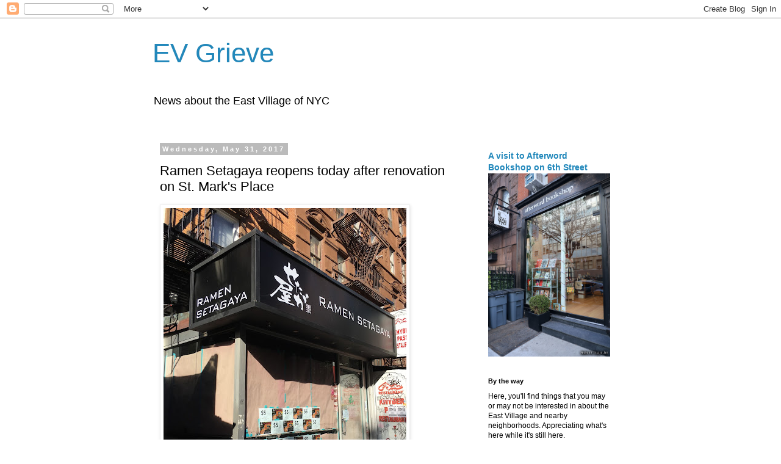

--- FILE ---
content_type: text/javascript; charset=UTF-8
request_url: https://evgrieve.com/2017/05/ramen-setagaya-reopens-today-after.html?action=getFeed&widgetId=Feed1&widgetType=Feed&responseType=js&xssi_token=AOuZoY5x9fw6QUR4ewDCeOiWVxEJsSO1IA%3A1769325501224
body_size: 455
content:
try {
_WidgetManager._HandleControllerResult('Feed1', 'getFeed',{'status': 'ok', 'feed': {'entries': [{'title': 'You have no idea what you are talking about. Go to...', 'link': 'http://evgrieve.com/2026/01/paulie-gee-tells-us-more-about-his.html?showComment\x3d1769308392237#c2416750978546715161', 'publishedDate': '2026-01-24T18:33:12.000-08:00', 'author': 'Anonymous'}, {'title': 'Here\x27s why you see coffee with one e........mo...', 'link': 'http://evgrieve.com/2026/01/signage-alert-visit-sicily-nyc-on-7th.html?showComment\x3d1769303573435#c4758676137710308050', 'publishedDate': '2026-01-24T17:12:53.000-08:00', 'author': 'Anonymous'}, {'title': 'I ain\x27t skeerd.', 'link': 'http://evgrieve.com/2026/01/tompkins-square-greenmarket-cancelled.html?showComment\x3d1769303267708#c5482004837186147847', 'publishedDate': '2026-01-24T17:07:47.000-08:00', 'author': 'Shadowwhispers'}, {'title': 'Grestedes had no line as usual because they never ...', 'link': 'http://evgrieve.com/2026/01/fridays-parting-line-shots.html?showComment\x3d1769272610679#c3446903320224915829', 'publishedDate': '2026-01-24T08:36:50.000-08:00', 'author': 'Anonymous'}, {'title': 'Update, today, 1/24/26. 10.50 AM. TJ\x27s has the...', 'link': 'http://evgrieve.com/2026/01/fridays-parting-line-shots.html?showComment\x3d1769272123429#c3603993024445947222', 'publishedDate': '2026-01-24T08:28:43.000-08:00', 'author': 'Anonymous'}], 'title': 'EV Grieve'}});
} catch (e) {
  if (typeof log != 'undefined') {
    log('HandleControllerResult failed: ' + e);
  }
}
